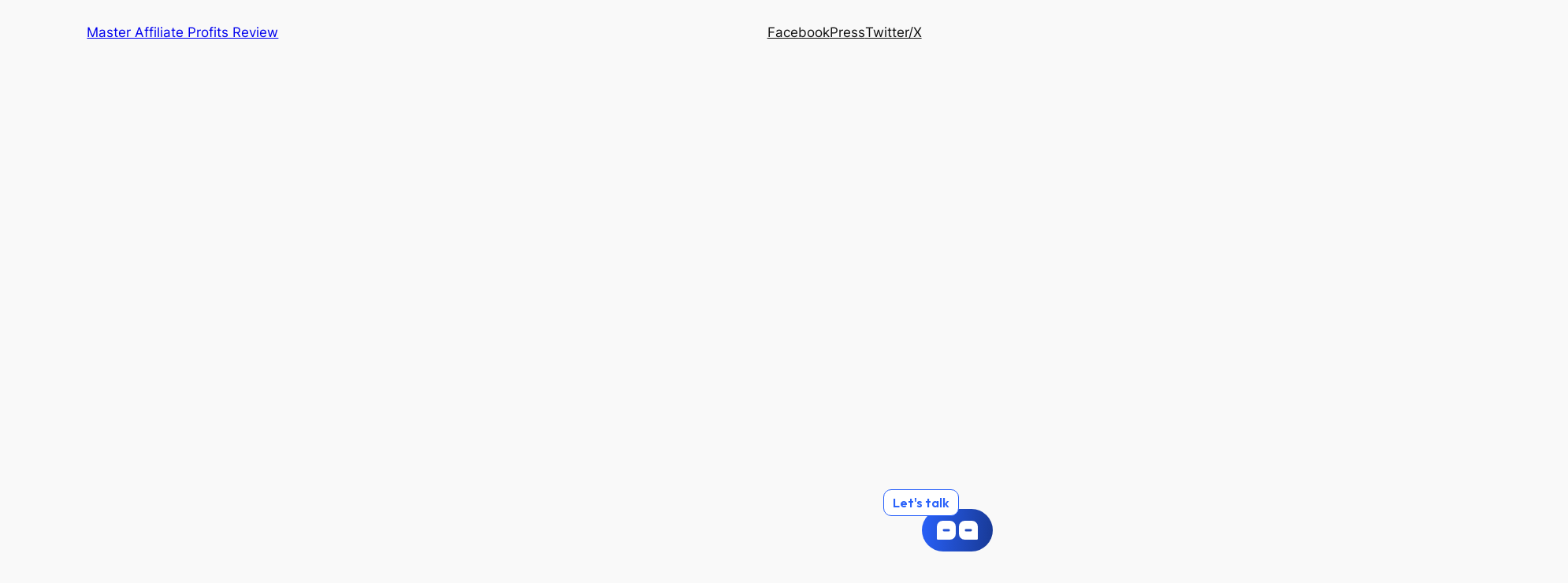

--- FILE ---
content_type: text/html
request_url: https://client.consolto.com/expertWidget/wid/692f0dfbdabfeb3b6e4f4477
body_size: 861
content:
<!doctype html><html lang="en"><head><meta charset="utf-8"/><link rel="shortcut icon" href="/favicon.ico"/><meta name="viewport" content="width=device-width,initial-scale=1,shrink-to-fit=no"/><meta name="theme-color" content="#000000"/><script type="2d84ed6db6756dee5fd60f28-text/javascript">let gtmId="GTM-NZML22K";"client.consolto.com"===location.host&&(gtmId="GTM-5HT4TXS"),"app.consolto.com"!==location.host&&"www.consolto.com"!==location.host&&"client.consolto.com"!==location.host||function(t,o,e,n,c){t[n]=t[n]||[],t[n].push({"gtm.start":(new Date).getTime(),event:"gtm.js"});var a=o.getElementsByTagName(e)[0],s=o.createElement(e);s.async=!0,s.src="https://www.googletagmanager.com/gtm.js?id="+c,a.parentNode.insertBefore(s,a)}(window,document,"script","dataLayer",gtmId)</script><script type="2d84ed6db6756dee5fd60f28-text/javascript">if("app.consolto.com"===location.host){var _dcq=_dcq||[],_dcs=_dcs||{};_dcs.account="6749720",function(){var t=document.createElement("script");t.type="text/javascript",t.async=!0,t.src="//tag.getdrip.com/6749720.js";var c=document.getElementsByTagName("script")[0];c.parentNode.insertBefore(t,c)}()}</script><style>.et-spinner-pre-load{color:#2961fa;display:inline-block;position:relative;width:140px;position:absolute;left:50%;top:50%;height:180px;transform:translate3d(-50%,-50%,0)}.et-spinner-pre-load div{transform-origin:70px 70px;animation:et-spinner-pre-load 1.2s linear infinite}.et-spinner-pre-load div:after{content:' ';display:block;position:absolute;top:22px;left:38px;width:4px;height:22px;border-radius:30%;background:#2961fa}.et-smc-next-button .et-spinner-pre-load{color:#fff}.et-lc-btn-with-margin .et-spinner-pre-load div:after,.et-lc-btn-wrap .et-spinner-pre-load div:after,.et-n-smc-btn-reschedule .et-spinner-pre-load div:after,.et-smc-next-button .et-spinner-pre-load div:after{top:26px;height:8px;background:#fff}.et-dc-spinner .et-spinner-pre-load div:after{background-color:#2d2756}.et-spinner-pre-load div:first-child{transform:rotate(0);animation-delay:-1.1s}.et-spinner-pre-load div:nth-child(2){transform:rotate(30deg);animation-delay:-1s}.et-spinner-pre-load div:nth-child(3){transform:rotate(60deg);animation-delay:-.9s}.et-spinner-pre-load div:nth-child(4){transform:rotate(90deg);animation-delay:-.8s}.et-spinner-pre-load div:nth-child(5){transform:rotate(120deg);animation-delay:-.7s}.et-spinner-pre-load div:nth-child(6){transform:rotate(150deg);animation-delay:-.6s}.et-spinner-pre-load div:nth-child(7){transform:rotate(180deg);animation-delay:-.5s}.et-spinner-pre-load div:nth-child(8){transform:rotate(210deg);animation-delay:-.4s}.et-spinner-pre-load div:nth-child(9){transform:rotate(240deg);animation-delay:-.3s}.et-spinner-pre-load div:nth-child(10){transform:rotate(270deg);animation-delay:-.2s}.et-spinner-pre-load div:nth-child(11){transform:rotate(300deg);animation-delay:-.1s}.et-spinner-pre-load div:nth-child(12){transform:rotate(330deg);animation-delay:0s}@keyframes et-spinner-pre-load{0%{opacity:1}100%{opacity:0}}</style><link rel="manifest" href="/manifest.json"/><title>CONSOLTO</title><link href="https://fonts.googleapis.com/css?family=Roboto:300,400,500,700,900&display=swap" rel="stylesheet"/><link href="https://fonts.googleapis.com/css2?family=Outfit:wght@100..900&display=swap" rel="stylesheet"/><link href="https://fonts.googleapis.com/css2?family=Inter:ital,opsz,wght@0,14..32,100..900;1,14..32,100..900&family=Outfit:wght@100..900&display=swap" rel="stylesheet"/><script defer="defer" src="/static/js/main.379b243c.js" type="2d84ed6db6756dee5fd60f28-text/javascript"></script><link href="/static/css/main.60273d43.css" rel="stylesheet"></head><body><noscript>You need to enable JavaScript to run this app.</noscript><div id="root"><div class="et-spinner-pre-load"><div></div><div></div><div></div><div></div><div></div><div></div><div></div><div></div><div></div><div></div><div></div><div></div></div></div><script src="/cdn-cgi/scripts/7d0fa10a/cloudflare-static/rocket-loader.min.js" data-cf-settings="2d84ed6db6756dee5fd60f28-|49" defer></script></body></html>